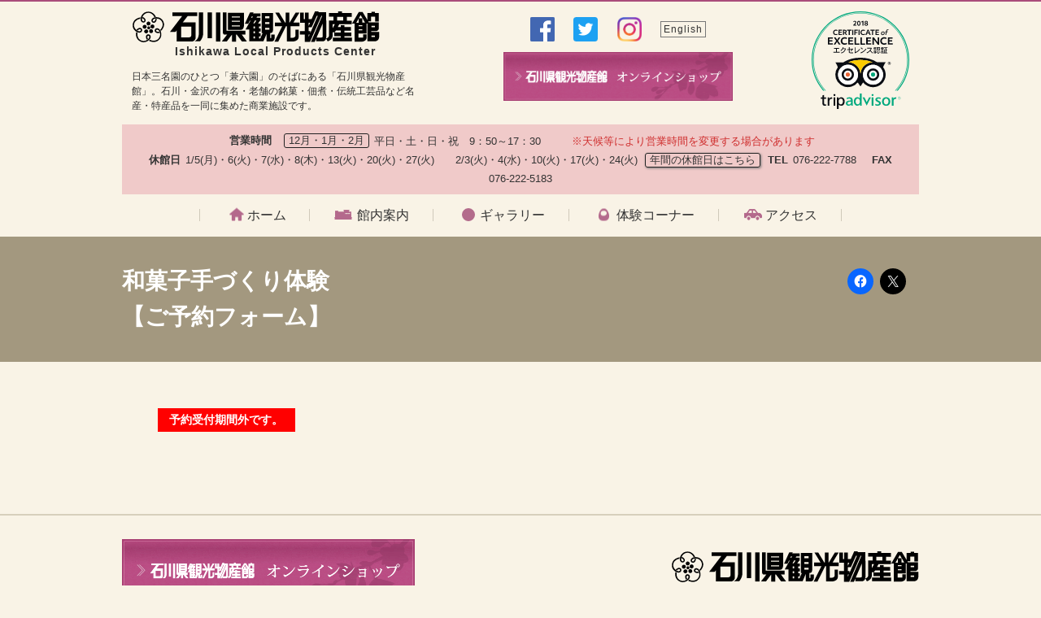

--- FILE ---
content_type: text/html; charset=UTF-8
request_url: https://kanazawa-kankou.jp/booking-form/?aid=359&utm=1724936400
body_size: 18383
content:
<!DOCTYPE html>
<html>

<head prefix="og: http://ogp.me/ns# fb: http://ogp.me/ns/fb# website: http://ogp.me/ns/website#">
  <meta charset="UTF-8">
  <meta http-equiv="X-UA-Compatible" content="IE=Edge">
  <meta name="viewport" content="width=device-width">
  <link rel="shortcut icon" href="https://kanazawa-kankou.jp/ikb/wp-content/themes/bussankan2.1/images/favicon.ico " type="image/vnd.microsoft.icon" />

  <title>和菓子手づくり体験【ご予約フォーム】 | 石川県観光物産館</title>
  <meta name='robots' content='max-image-preview:large' />
<link rel='dns-prefetch' href='//ajax.googleapis.com' />
<link rel='dns-prefetch' href='//secure.gravatar.com' />
<link rel='dns-prefetch' href='//www.googletagmanager.com' />
<link rel='dns-prefetch' href='//stats.wp.com' />
<link rel='dns-prefetch' href='//v0.wordpress.com' />
<link rel="alternate" title="oEmbed (JSON)" type="application/json+oembed" href="https://kanazawa-kankou.jp/wp-json/oembed/1.0/embed?url=https%3A%2F%2Fkanazawa-kankou.jp%2Fbooking-form%2F" />
<link rel="alternate" title="oEmbed (XML)" type="text/xml+oembed" href="https://kanazawa-kankou.jp/wp-json/oembed/1.0/embed?url=https%3A%2F%2Fkanazawa-kankou.jp%2Fbooking-form%2F&#038;format=xml" />
<style id='wp-img-auto-sizes-contain-inline-css' type='text/css'>
img:is([sizes=auto i],[sizes^="auto," i]){contain-intrinsic-size:3000px 1500px}
/*# sourceURL=wp-img-auto-sizes-contain-inline-css */
</style>
<style id='wp-block-library-inline-css' type='text/css'>
:root{--wp-block-synced-color:#7a00df;--wp-block-synced-color--rgb:122,0,223;--wp-bound-block-color:var(--wp-block-synced-color);--wp-editor-canvas-background:#ddd;--wp-admin-theme-color:#007cba;--wp-admin-theme-color--rgb:0,124,186;--wp-admin-theme-color-darker-10:#006ba1;--wp-admin-theme-color-darker-10--rgb:0,107,160.5;--wp-admin-theme-color-darker-20:#005a87;--wp-admin-theme-color-darker-20--rgb:0,90,135;--wp-admin-border-width-focus:2px}@media (min-resolution:192dpi){:root{--wp-admin-border-width-focus:1.5px}}.wp-element-button{cursor:pointer}:root .has-very-light-gray-background-color{background-color:#eee}:root .has-very-dark-gray-background-color{background-color:#313131}:root .has-very-light-gray-color{color:#eee}:root .has-very-dark-gray-color{color:#313131}:root .has-vivid-green-cyan-to-vivid-cyan-blue-gradient-background{background:linear-gradient(135deg,#00d084,#0693e3)}:root .has-purple-crush-gradient-background{background:linear-gradient(135deg,#34e2e4,#4721fb 50%,#ab1dfe)}:root .has-hazy-dawn-gradient-background{background:linear-gradient(135deg,#faaca8,#dad0ec)}:root .has-subdued-olive-gradient-background{background:linear-gradient(135deg,#fafae1,#67a671)}:root .has-atomic-cream-gradient-background{background:linear-gradient(135deg,#fdd79a,#004a59)}:root .has-nightshade-gradient-background{background:linear-gradient(135deg,#330968,#31cdcf)}:root .has-midnight-gradient-background{background:linear-gradient(135deg,#020381,#2874fc)}:root{--wp--preset--font-size--normal:16px;--wp--preset--font-size--huge:42px}.has-regular-font-size{font-size:1em}.has-larger-font-size{font-size:2.625em}.has-normal-font-size{font-size:var(--wp--preset--font-size--normal)}.has-huge-font-size{font-size:var(--wp--preset--font-size--huge)}.has-text-align-center{text-align:center}.has-text-align-left{text-align:left}.has-text-align-right{text-align:right}.has-fit-text{white-space:nowrap!important}#end-resizable-editor-section{display:none}.aligncenter{clear:both}.items-justified-left{justify-content:flex-start}.items-justified-center{justify-content:center}.items-justified-right{justify-content:flex-end}.items-justified-space-between{justify-content:space-between}.screen-reader-text{border:0;clip-path:inset(50%);height:1px;margin:-1px;overflow:hidden;padding:0;position:absolute;width:1px;word-wrap:normal!important}.screen-reader-text:focus{background-color:#ddd;clip-path:none;color:#444;display:block;font-size:1em;height:auto;left:5px;line-height:normal;padding:15px 23px 14px;text-decoration:none;top:5px;width:auto;z-index:100000}html :where(.has-border-color){border-style:solid}html :where([style*=border-top-color]){border-top-style:solid}html :where([style*=border-right-color]){border-right-style:solid}html :where([style*=border-bottom-color]){border-bottom-style:solid}html :where([style*=border-left-color]){border-left-style:solid}html :where([style*=border-width]){border-style:solid}html :where([style*=border-top-width]){border-top-style:solid}html :where([style*=border-right-width]){border-right-style:solid}html :where([style*=border-bottom-width]){border-bottom-style:solid}html :where([style*=border-left-width]){border-left-style:solid}html :where(img[class*=wp-image-]){height:auto;max-width:100%}:where(figure){margin:0 0 1em}html :where(.is-position-sticky){--wp-admin--admin-bar--position-offset:var(--wp-admin--admin-bar--height,0px)}@media screen and (max-width:600px){html :where(.is-position-sticky){--wp-admin--admin-bar--position-offset:0px}}

/*# sourceURL=wp-block-library-inline-css */
</style><style id='global-styles-inline-css' type='text/css'>
:root{--wp--preset--aspect-ratio--square: 1;--wp--preset--aspect-ratio--4-3: 4/3;--wp--preset--aspect-ratio--3-4: 3/4;--wp--preset--aspect-ratio--3-2: 3/2;--wp--preset--aspect-ratio--2-3: 2/3;--wp--preset--aspect-ratio--16-9: 16/9;--wp--preset--aspect-ratio--9-16: 9/16;--wp--preset--color--black: #000000;--wp--preset--color--cyan-bluish-gray: #abb8c3;--wp--preset--color--white: #ffffff;--wp--preset--color--pale-pink: #f78da7;--wp--preset--color--vivid-red: #cf2e2e;--wp--preset--color--luminous-vivid-orange: #ff6900;--wp--preset--color--luminous-vivid-amber: #fcb900;--wp--preset--color--light-green-cyan: #7bdcb5;--wp--preset--color--vivid-green-cyan: #00d084;--wp--preset--color--pale-cyan-blue: #8ed1fc;--wp--preset--color--vivid-cyan-blue: #0693e3;--wp--preset--color--vivid-purple: #9b51e0;--wp--preset--gradient--vivid-cyan-blue-to-vivid-purple: linear-gradient(135deg,rgb(6,147,227) 0%,rgb(155,81,224) 100%);--wp--preset--gradient--light-green-cyan-to-vivid-green-cyan: linear-gradient(135deg,rgb(122,220,180) 0%,rgb(0,208,130) 100%);--wp--preset--gradient--luminous-vivid-amber-to-luminous-vivid-orange: linear-gradient(135deg,rgb(252,185,0) 0%,rgb(255,105,0) 100%);--wp--preset--gradient--luminous-vivid-orange-to-vivid-red: linear-gradient(135deg,rgb(255,105,0) 0%,rgb(207,46,46) 100%);--wp--preset--gradient--very-light-gray-to-cyan-bluish-gray: linear-gradient(135deg,rgb(238,238,238) 0%,rgb(169,184,195) 100%);--wp--preset--gradient--cool-to-warm-spectrum: linear-gradient(135deg,rgb(74,234,220) 0%,rgb(151,120,209) 20%,rgb(207,42,186) 40%,rgb(238,44,130) 60%,rgb(251,105,98) 80%,rgb(254,248,76) 100%);--wp--preset--gradient--blush-light-purple: linear-gradient(135deg,rgb(255,206,236) 0%,rgb(152,150,240) 100%);--wp--preset--gradient--blush-bordeaux: linear-gradient(135deg,rgb(254,205,165) 0%,rgb(254,45,45) 50%,rgb(107,0,62) 100%);--wp--preset--gradient--luminous-dusk: linear-gradient(135deg,rgb(255,203,112) 0%,rgb(199,81,192) 50%,rgb(65,88,208) 100%);--wp--preset--gradient--pale-ocean: linear-gradient(135deg,rgb(255,245,203) 0%,rgb(182,227,212) 50%,rgb(51,167,181) 100%);--wp--preset--gradient--electric-grass: linear-gradient(135deg,rgb(202,248,128) 0%,rgb(113,206,126) 100%);--wp--preset--gradient--midnight: linear-gradient(135deg,rgb(2,3,129) 0%,rgb(40,116,252) 100%);--wp--preset--font-size--small: 13px;--wp--preset--font-size--medium: 20px;--wp--preset--font-size--large: 36px;--wp--preset--font-size--x-large: 42px;--wp--preset--spacing--20: 0.44rem;--wp--preset--spacing--30: 0.67rem;--wp--preset--spacing--40: 1rem;--wp--preset--spacing--50: 1.5rem;--wp--preset--spacing--60: 2.25rem;--wp--preset--spacing--70: 3.38rem;--wp--preset--spacing--80: 5.06rem;--wp--preset--shadow--natural: 6px 6px 9px rgba(0, 0, 0, 0.2);--wp--preset--shadow--deep: 12px 12px 50px rgba(0, 0, 0, 0.4);--wp--preset--shadow--sharp: 6px 6px 0px rgba(0, 0, 0, 0.2);--wp--preset--shadow--outlined: 6px 6px 0px -3px rgb(255, 255, 255), 6px 6px rgb(0, 0, 0);--wp--preset--shadow--crisp: 6px 6px 0px rgb(0, 0, 0);}:where(.is-layout-flex){gap: 0.5em;}:where(.is-layout-grid){gap: 0.5em;}body .is-layout-flex{display: flex;}.is-layout-flex{flex-wrap: wrap;align-items: center;}.is-layout-flex > :is(*, div){margin: 0;}body .is-layout-grid{display: grid;}.is-layout-grid > :is(*, div){margin: 0;}:where(.wp-block-columns.is-layout-flex){gap: 2em;}:where(.wp-block-columns.is-layout-grid){gap: 2em;}:where(.wp-block-post-template.is-layout-flex){gap: 1.25em;}:where(.wp-block-post-template.is-layout-grid){gap: 1.25em;}.has-black-color{color: var(--wp--preset--color--black) !important;}.has-cyan-bluish-gray-color{color: var(--wp--preset--color--cyan-bluish-gray) !important;}.has-white-color{color: var(--wp--preset--color--white) !important;}.has-pale-pink-color{color: var(--wp--preset--color--pale-pink) !important;}.has-vivid-red-color{color: var(--wp--preset--color--vivid-red) !important;}.has-luminous-vivid-orange-color{color: var(--wp--preset--color--luminous-vivid-orange) !important;}.has-luminous-vivid-amber-color{color: var(--wp--preset--color--luminous-vivid-amber) !important;}.has-light-green-cyan-color{color: var(--wp--preset--color--light-green-cyan) !important;}.has-vivid-green-cyan-color{color: var(--wp--preset--color--vivid-green-cyan) !important;}.has-pale-cyan-blue-color{color: var(--wp--preset--color--pale-cyan-blue) !important;}.has-vivid-cyan-blue-color{color: var(--wp--preset--color--vivid-cyan-blue) !important;}.has-vivid-purple-color{color: var(--wp--preset--color--vivid-purple) !important;}.has-black-background-color{background-color: var(--wp--preset--color--black) !important;}.has-cyan-bluish-gray-background-color{background-color: var(--wp--preset--color--cyan-bluish-gray) !important;}.has-white-background-color{background-color: var(--wp--preset--color--white) !important;}.has-pale-pink-background-color{background-color: var(--wp--preset--color--pale-pink) !important;}.has-vivid-red-background-color{background-color: var(--wp--preset--color--vivid-red) !important;}.has-luminous-vivid-orange-background-color{background-color: var(--wp--preset--color--luminous-vivid-orange) !important;}.has-luminous-vivid-amber-background-color{background-color: var(--wp--preset--color--luminous-vivid-amber) !important;}.has-light-green-cyan-background-color{background-color: var(--wp--preset--color--light-green-cyan) !important;}.has-vivid-green-cyan-background-color{background-color: var(--wp--preset--color--vivid-green-cyan) !important;}.has-pale-cyan-blue-background-color{background-color: var(--wp--preset--color--pale-cyan-blue) !important;}.has-vivid-cyan-blue-background-color{background-color: var(--wp--preset--color--vivid-cyan-blue) !important;}.has-vivid-purple-background-color{background-color: var(--wp--preset--color--vivid-purple) !important;}.has-black-border-color{border-color: var(--wp--preset--color--black) !important;}.has-cyan-bluish-gray-border-color{border-color: var(--wp--preset--color--cyan-bluish-gray) !important;}.has-white-border-color{border-color: var(--wp--preset--color--white) !important;}.has-pale-pink-border-color{border-color: var(--wp--preset--color--pale-pink) !important;}.has-vivid-red-border-color{border-color: var(--wp--preset--color--vivid-red) !important;}.has-luminous-vivid-orange-border-color{border-color: var(--wp--preset--color--luminous-vivid-orange) !important;}.has-luminous-vivid-amber-border-color{border-color: var(--wp--preset--color--luminous-vivid-amber) !important;}.has-light-green-cyan-border-color{border-color: var(--wp--preset--color--light-green-cyan) !important;}.has-vivid-green-cyan-border-color{border-color: var(--wp--preset--color--vivid-green-cyan) !important;}.has-pale-cyan-blue-border-color{border-color: var(--wp--preset--color--pale-cyan-blue) !important;}.has-vivid-cyan-blue-border-color{border-color: var(--wp--preset--color--vivid-cyan-blue) !important;}.has-vivid-purple-border-color{border-color: var(--wp--preset--color--vivid-purple) !important;}.has-vivid-cyan-blue-to-vivid-purple-gradient-background{background: var(--wp--preset--gradient--vivid-cyan-blue-to-vivid-purple) !important;}.has-light-green-cyan-to-vivid-green-cyan-gradient-background{background: var(--wp--preset--gradient--light-green-cyan-to-vivid-green-cyan) !important;}.has-luminous-vivid-amber-to-luminous-vivid-orange-gradient-background{background: var(--wp--preset--gradient--luminous-vivid-amber-to-luminous-vivid-orange) !important;}.has-luminous-vivid-orange-to-vivid-red-gradient-background{background: var(--wp--preset--gradient--luminous-vivid-orange-to-vivid-red) !important;}.has-very-light-gray-to-cyan-bluish-gray-gradient-background{background: var(--wp--preset--gradient--very-light-gray-to-cyan-bluish-gray) !important;}.has-cool-to-warm-spectrum-gradient-background{background: var(--wp--preset--gradient--cool-to-warm-spectrum) !important;}.has-blush-light-purple-gradient-background{background: var(--wp--preset--gradient--blush-light-purple) !important;}.has-blush-bordeaux-gradient-background{background: var(--wp--preset--gradient--blush-bordeaux) !important;}.has-luminous-dusk-gradient-background{background: var(--wp--preset--gradient--luminous-dusk) !important;}.has-pale-ocean-gradient-background{background: var(--wp--preset--gradient--pale-ocean) !important;}.has-electric-grass-gradient-background{background: var(--wp--preset--gradient--electric-grass) !important;}.has-midnight-gradient-background{background: var(--wp--preset--gradient--midnight) !important;}.has-small-font-size{font-size: var(--wp--preset--font-size--small) !important;}.has-medium-font-size{font-size: var(--wp--preset--font-size--medium) !important;}.has-large-font-size{font-size: var(--wp--preset--font-size--large) !important;}.has-x-large-font-size{font-size: var(--wp--preset--font-size--x-large) !important;}
/*# sourceURL=global-styles-inline-css */
</style>

<style id='classic-theme-styles-inline-css' type='text/css'>
/*! This file is auto-generated */
.wp-block-button__link{color:#fff;background-color:#32373c;border-radius:9999px;box-shadow:none;text-decoration:none;padding:calc(.667em + 2px) calc(1.333em + 2px);font-size:1.125em}.wp-block-file__button{background:#32373c;color:#fff;text-decoration:none}
/*# sourceURL=/wp-includes/css/classic-themes.min.css */
</style>
<link rel='stylesheet' id='xo-event-calendar-css' href='https://kanazawa-kankou.jp/ikb/wp-content/plugins/xo-event-calendar/css/xo-event-calendar.css?ver=3.2.10' type='text/css' media='all' />
<link rel='stylesheet' id='xo-event-calendar-event-calendar-css' href='https://kanazawa-kankou.jp/ikb/wp-content/plugins/xo-event-calendar/build/event-calendar/style-index.css?ver=3.2.10' type='text/css' media='all' />
<link rel='stylesheet' id='mts_simple_booking_front-css' href='https://kanazawa-kankou.jp/ikb/wp-content/plugins/mts-simple-booking/css/mtssb-front.css?ver=6.9' type='text/css' media='all' />
<link rel='stylesheet' id='wp-featherlight-css' href='https://kanazawa-kankou.jp/ikb/wp-content/plugins/wp-featherlight/css/wp-featherlight.min.css?ver=1.3.4' type='text/css' media='all' />
<link rel='stylesheet' id='main-style-css' href='https://kanazawa-kankou.jp/ikb/wp-content/themes/bussankan2.1/style.css?ver=1749606529' type='text/css' media='all' />
<link rel='stylesheet' id='sharedaddy-css' href='https://kanazawa-kankou.jp/ikb/wp-content/plugins/jetpack/modules/sharedaddy/sharing.css?ver=15.4' type='text/css' media='all' />
<link rel='stylesheet' id='social-logos-css' href='https://kanazawa-kankou.jp/ikb/wp-content/plugins/jetpack/_inc/social-logos/social-logos.min.css?ver=15.4' type='text/css' media='all' />
<script type="text/javascript" src="//ajax.googleapis.com/ajax/libs/jquery/1.11.3/jquery.min.js?ver=1.11.3" id="jquery-js"></script>

<!-- Site Kit によって追加された Google タグ（gtag.js）スニペット -->
<!-- Google アナリティクス スニペット (Site Kit が追加) -->
<script type="text/javascript" src="https://www.googletagmanager.com/gtag/js?id=G-8WZTP74G2B" id="google_gtagjs-js" async></script>
<script type="text/javascript" id="google_gtagjs-js-after">
/* <![CDATA[ */
window.dataLayer = window.dataLayer || [];function gtag(){dataLayer.push(arguments);}
gtag("set","linker",{"domains":["kanazawa-kankou.jp"]});
gtag("js", new Date());
gtag("set", "developer_id.dZTNiMT", true);
gtag("config", "G-8WZTP74G2B");
//# sourceURL=google_gtagjs-js-after
/* ]]> */
</script>
<link rel="https://api.w.org/" href="https://kanazawa-kankou.jp/wp-json/" /><link rel="alternate" title="JSON" type="application/json" href="https://kanazawa-kankou.jp/wp-json/wp/v2/pages/9" /><link rel="canonical" href="https://kanazawa-kankou.jp/booking-form/" />
<meta name="generator" content="Site Kit by Google 1.170.0" />	<style>img#wpstats{display:none}</style>
		
<meta property="og:title" content="和菓子手づくり体験【ご予約フォーム】" />
<meta property="og:description" content="予約受付期間外です。" />
<meta property="og:type" content="article" />
<meta property="og:url" content="https://kanazawa-kankou.jp/booking-form/" />
<meta property="og:image" content="https://kanazawa-kankou.jp/ikb/wp-content/uploads/2017/06/008fe0b011d681c9d33c2a9d3c95191a.jpg" />
<meta property="og:site_name" content="石川県観光物産館" />
<meta name="twitter:card" content="summary_large_image" />
<meta name="twitter:site" content="@kankou_bussan" />
<meta property="og:locale" content="ja_JP" />
		<style type="text/css" id="wp-custom-css">
			.header_info .content-form {
	display:none;
}
.header_info .kyansel_ul {
	display:none;
}
.row {
display: flex;
flex-wrap: wrap;
}		</style>
		  
</head>

<body class="wp-singular page-template-default page page-id-9 wp-theme-bussankan21 wp-featherlight-captions">
  <svg style="position: absolute; width: 0; height: 0; overflow: hidden;" version="1.1" xmlns="http://www.w3.org/2000/svg" xmlns:xlink="http://www.w3.org/1999/xlink">
<defs>
<symbol id="icon-kankou_logo" viewBox="0 0 255 32">
<title>石川県観光物産館</title>
<path class="path1" d="M30.298 8.255c-1.277-1.362-3.404-2.213-5.532-2.298 0 0-1.106 0.085-1.447 0.085-1.532 0.255-2.638 0.851-3.319 1.787-0.596 0.851-0.681 1.872-0.255 2.723 0.426 0.766 1.277 1.277 2.128 1.277 1.021 0 1.872-0.596 2.468-1.702 0.426-0.851 0.596-1.787 0.596-2.468 0 0-1.106 0.085-1.362 0.085 0 0.681-0.085 1.191-0.426 1.787s-0.766 0.936-1.277 0.936c-0.34 0-0.681-0.17-0.936-0.511-0.17-0.34-0.17-0.851 0.17-1.277 0.426-0.596 1.277-1.021 2.383-1.191 0.34 0 1.447-0.085 1.447-0.085 1.702 0.085 3.319 0.766 4.255 1.787 0.596 0.596 2.723 2.894 1.617 6.298l-0.17 0.34c-0.17 0.511-0.34 0.936-0.596 1.362-0.255 0.511-0.681 0.936-1.106 1.447l-0.085 0.17c-0.17 0.17-0.17 0.17-0.255 0.34 0.255 0.426 0.511 0.851 0.596 1.277 0.851-0.681 1.532-1.617 2.043-2.638 2.383-3.66 1.106-7.319-0.936-9.532z"></path>
<path class="path2" d="M28.851 20.17c-0.681-1.362-1.617-2.298-2.723-2.553-1.021-0.34-2.043-0.085-2.638 0.596-0.596 0.596-0.851 1.532-0.511 2.383 0.34 0.936 1.192 1.617 2.383 1.787 1.021 0.17 1.872 0 2.638-0.17 0 0-0.426-1.021-0.511-1.277-0.681 0.255-1.106 0.255-1.872 0.17-0.681-0.085-1.106-0.426-1.277-0.851-0.085-0.34 0-0.766 0.255-1.021 0.255-0.34 0.766-0.34 1.277-0.255 0.766 0.17 1.447 0.851 1.872 1.872 0.085 0.34 0.511 1.362 0.511 1.362 0.426 1.617 0.255 3.319-0.511 4.596-0.426 0.681-1.957 3.489-5.532 3.489h-0.426c-0.511 0-1.021 0-1.532-0.085-0.596-0.085-1.106-0.255-1.787-0.596l-0.17-0.085c-0.17-0.085-0.255-0.085-0.426-0.17-0.34 0.426-0.681 0.766-1.021 1.021 0.936 0.596 2.043 0.936 3.149 1.106 4.255 0.936 7.404-1.447 8.851-4 0.936-1.617 1.106-3.83 0.511-5.872 0-0.17-0.34-1.192-0.511-1.447z"></path>
<path class="path3" d="M18.638 26.298c0-1.106-0.511-1.957-1.362-2.298-0.766-0.426-1.702-0.34-2.468 0.17-0.851 0.596-1.191 1.617-1.021 2.808 0.17 1.021 0.596 1.787 1.021 2.383 0 0 0.851-0.681 1.106-0.851-0.426-0.596-0.596-1.021-0.681-1.702s0.085-1.192 0.426-1.447c0.255-0.255 0.681-0.255 1.021-0.085s0.596 0.596 0.596 1.106c0 0.766-0.426 1.617-1.277 2.383-0.255 0.17-1.106 0.851-1.106 0.851-1.447 0.936-3.149 1.277-4.511 0.936-0.766-0.17-3.915-0.766-5.021-4.17l-0.085-0.34c-0.17-0.511-0.255-0.936-0.34-1.447-0.085-0.596-0.085-1.192 0-1.787v-0.17c0-0.17 0-0.255 0-0.426-0.511-0.17-0.936-0.426-1.277-0.681-0.255 0.936-0.34 2.043-0.17 3.149 0.426 4.255 3.66 6.553 6.553 7.149 1.787 0.426 4-0.17 5.872-1.362 0 0 0.851-0.681 1.106-0.851 1.106-1.021 1.702-2.213 1.617-3.319z"></path>
<path class="path4" d="M8 21.872c1.021-0.34 1.702-1.106 1.872-2.043 0.17-0.851-0.255-1.702-0.936-2.298-0.766-0.596-1.872-0.596-2.979-0.085-0.851 0.426-1.532 1.021-1.957 1.617 0 0 0.936 0.596 1.192 0.766 0.426-0.596 0.766-0.851 1.447-1.192 0.596-0.255 1.191-0.34 1.532 0 0.34 0.255 0.426 0.596 0.426 0.936-0.085 0.426-0.426 0.766-0.936 0.936-0.681 0.255-1.702 0.085-2.638-0.426-0.255-0.17-1.192-0.851-1.192-0.851-1.277-1.106-2.128-2.553-2.298-4-0.085-0.766-0.426-3.915 2.468-5.957l0.255-0.17c0.426-0.34 0.851-0.596 1.277-0.766 0.511-0.255 1.106-0.426 1.787-0.511l0.17-0.085c0.17-0.085 0.17-0.085 0.426-0.085 0-0.511 0.085-1.021 0.255-1.447-1.106 0.085-2.213 0.426-3.234 0.936-4 1.702-5.191 5.362-4.851 8.34 0.17 1.872 1.362 3.745 3.064 5.106 0 0 0.936 0.596 1.191 0.766 1.277 0.681 2.553 0.851 3.66 0.511z"></path>
<path class="path5" d="M11.489 11.574c0.851-0.17 1.617-0.766 1.872-1.617 0.34-0.936 0-1.957-0.851-2.809-0.596-0.681-1.447-1.106-2.128-1.362l-0.426 1.362c0.681 0.255 1.106 0.511 1.617 1.021s0.681 1.021 0.511 1.447c-0.085 0.34-0.426 0.596-0.766 0.681-0.426 0.085-0.851-0.17-1.191-0.596-0.426-0.596-0.596-1.532-0.34-2.638 0.085-0.34 0.426-1.447 0.426-1.447 0.681-1.532 1.872-2.808 3.149-3.404 0.766-0.34 3.66-1.617 6.553 0.511l0.255 0.255c0.426 0.255 0.766 0.596 1.106 1.021s0.766 0.936 1.021 1.447l0.085 0.17c0.085 0.17 0.085 0.17 0.255 0.34 0.511-0.17 1.021-0.17 1.447-0.17-0.426-1.021-1.021-1.957-1.787-2.808-2.894-3.149-6.809-3.149-9.532-1.957-1.702 0.766-3.234 2.383-4 4.426 0 0-0.34 1.106-0.426 1.362-0.255 1.447-0.085 2.809 0.596 3.66 0.766 0.851 1.617 1.277 2.553 1.106z"></path>
<path class="path6" d="M16.426 14.638c1.106 0 2.043-0.936 2.043-2.043s-0.936-2.043-2.043-2.043c-1.106 0-2.043 0.936-2.043 2.043s0.936 2.043 2.043 2.043z"></path>
<path class="path7" d="M22.383 14.894c-0.426-1.021-1.617-1.617-2.638-1.191-1.106 0.426-1.617 1.532-1.192 2.638 0.426 1.021 1.617 1.617 2.638 1.192 1.106-0.426 1.617-1.617 1.192-2.638z"></path>
<path class="path8" d="M20.426 22.043c0.851-0.766 0.936-2.043 0.255-2.894-0.766-0.851-2.043-0.936-2.894-0.255-0.851 0.766-0.936 2.043-0.255 2.894s1.957 0.936 2.894 0.255z"></path>
<path class="path9" d="M13.021 22.468c1.021 0.511 2.298 0.17 2.809-0.766 0.596-1.021 0.17-2.213-0.766-2.808-1.021-0.511-2.213-0.17-2.809 0.766s-0.255 2.213 0.766 2.808z"></path>
<path class="path10" d="M12.766 13.957c-1.106-0.17-2.213 0.596-2.383 1.702s0.596 2.128 1.702 2.298c1.106 0.17 2.213-0.596 2.383-1.702s-0.596-2.128-1.702-2.298z"></path>
<path class="path11" d="M18.213 17.021c0 0.846-0.686 1.532-1.532 1.532s-1.532-0.686-1.532-1.532c0-0.846 0.686-1.532 1.532-1.532s1.532 0.686 1.532 1.532z"></path>
<path class="path12" d="M58.468 26.894h-8.255v-11.064h10.553v8.17c-0.085 0.085 0.34 2.808-2.298 2.894zM66.894 4.766v-3.66h-25.702v3.66h10.128l-12.681 16.511 5.617 0.085 1.447-1.787v11.66h15.574c3.489-0.255 4-3.745 4-3.745v-16.085h-13.362l5.106-6.638h9.872z"></path>
<path class="path13" d="M77.617 1.106h4.511v26.638h-4.511v-26.638z"></path>
<path class="path14" d="M86.298 1.106h4.511v30.128h-4.511v-30.128z"></path>
<path class="path15" d="M68.511 1.106v22.043c0 0 0.085 5.872-4.255 7.745h5.532c0 0 3.064-3.149 3.234-7.745v-22.043h-4.511z"></path>
<path class="path16" d="M113.021 24.085h3.66v-4.17h-19.404v-18.808h-3.83v20.681c0 0 0 2.298 1.787 2.298h2.553l-5.447 7.064h5.192l5.277-7.064v7.234h4.17v-7.234h0.851l5.277 7.064h5.192l-5.277-7.064z"></path>
<path class="path17" d="M141.617 7.064h-4.34v-1.957h4.34v1.957zM141.617 13.021h-4.34v-1.957h4.34v1.957zM141.617 18.979h-4.34v-1.957h4.34v1.957zM126.213 12.426h-1.277l1.617-2.894h1.532l-1.872 2.894zM126.638 17.617h-1.532v-2.043h1.532v2.043zM126.638 22.723h-1.532v-2.043h1.532v2.043zM126.638 27.915h-1.532v-2.043h1.532v2.043zM123.234 5.277h1.277l-0.681 1.191h-1.106l0.511-1.191zM143.404 23.915v3.745h-1.021v-5.277h0.085c0 0 2.638 0.681 2.894-3.064v-17.702h-11.66v20.851h0.936l-2.468 5.447h-1.362v-2.043h1.702v-3.064h-1.702v-2.043h1.702v-3.064h-1.702v-2.043h1.702v-3.064h-2.638l1.957-2.894h0.511v-3.234h-4.085l0.681-1.192h3.404v-3.064h-7.745l0.511-1.106h-3.574l-5.362 11.83h3.574l1.532-3.319h0.766l-5.192 9.191h4v12.17h14.553l3.234-7.489v7.574h5.617c0 0 2.213 0.085 2.723-3.064v-4h-3.574z"></path>
<path class="path18" d="M163.574 15.319h9.106v-3.745h-6.213l6.213-10.298h-3.915l-6.213 10.298h-0.255v-10.383h-3.83v10.298h-0.681l-6.213-10.298h-3.915l6.213 10.298h-6.638v3.83h7.66l-8 16h3.915l8-16h0.936v15.915h5.702c0 0 6.128 0.085 6.553-4.766v-7.574h-3.404v6.213c0 0-0.085 2.808-5.021 2.298v-12.085z"></path>
<path class="path19" d="M110.979 14.553h-8.255v1.021h8.255v-1.021zM110.979 9.617h-8.255v1.021h8.255v-1.021zM110.979 5.277h-8.255v1.021h8.255v-1.021zM115.234 1.447v13.532c-0.255 4.17-3.064 4.085-3.064 4.085h-13.532v-17.617h16.596z"></path>
<path class="path20" d="M195.574 27.064h-5.106l6.383-14.638v13.106c-0.085 0 0.17 1.532-1.277 1.532zM184 22.213v-1.872h-1.787v-3.915h3.149l5.277-11.745h1.021l-7.66 17.532zM182.298 24.085h0.936l-0.936 2.128v-2.128zM183.745 11.745l-1.447 3.234v-3.234h1.447zM200.426 3.83v-2.894h-8.17l0.34-0.851h-3.83l-3.489 7.915h-3.064v-6.809h-3.83v6.723h-1.191v-6.723h-3.83v10.553h4.936v8.596h-5.191v3.745h5.191v7.404h5.362l11.745-26.808h0.851l-11.574 26.808h3.83l1.532-3.404v2.894h6.979c0 0 3.489 0.085 3.489-4.936l-0.085-22.213z"></path>
<path class="path21" d="M207.064 13.277h2.298l-2.298 4.255v-4.255zM211.745 5.617h6.383v3.915h-6.383v-3.915zM219.319 27.319v-1.617h7.064v-3.745h-7.064v-2.043h6.809v-3.745h-6.809v-1.787h-3.83v1.787h-3.064l1.532-2.809h12.936v-3.745h-5.021v-4h5.021v-3.83h-10.213v-1.787h-3.83v1.787h-9.617v3.745h4.596v3.915h-4.596v16.17c0 0-0.681 2.043-2.894 2.383l1.532 3.064c0 0 4.511-1.106 5.191-5.447v-3.83h2.298l1.021-1.957h5.106v2.043h-6.809v3.745h6.809v1.617h-8.17v3.745h19.83v-3.745h-7.83z"></path>
<path class="path22" d="M250.894 26.553h-3.66v-1.532h3.66v1.532zM237.872 15.319h-3.915v-0.936h3.915v0.936zM237.872 19.489h-3.915v-0.936h3.915v0.936zM234.128 7.234l1.957-3.404 4.596 7.83h-2.809v-4.426h-3.745zM231.574 11.745l2.383-4.17v4.17h-2.383zM247.234 14.979h3.66v1.532h-3.66v-1.532zM246.979 21.277v-0.766h4.681c0 0 2.979-0.085 3.234-2.723v-6.383h-10.468l-0.511-1.021h2.894v-4.851h4.34v4.936h3.745v-8.681h-4v-1.447h-3.66v1.447h-4.17v7.149l-4.936-8.255h-4l-6.979 12h2.638v18.638h7.064c0 0 4.766 0.34 5.447-3.915v-3.574h-3.745v3.404h-4.681v-4.255h8.426v-10.383h0.851v18.298h8.17c0 0 3.574-0.085 4-4.511v-5.106h-8.34z"></path>
</symbol>
</defs>
</svg>

  <!-- Header -->
  <header id="pagetop" class="header group">

    <ul class="flex">
      <li>
        <h1><a href="https://kanazawa-kankou.jp"><svg class="icon_logo">
              <use xlink:href="#icon-kankou_logo" />
            </svg></a>
          <div>Ishikawa Local Products Center</div>
        </h1>
        <h2>日本三名園のひとつ「兼六園」のそばにある「石川県観光物産館」。石川・金沢の有名・老舗の銘菓・佃煮・伝統工芸品など名産・特産品を一同に集めた商業施設です。</h2>
      </li>


      <li class="nth2">
        <ul class="hed_bt_ul flex" style="flex-wrap:wrap;justify-content:center;">
          <li class="sns_ic"><a href="https://www.facebook.com/bussankan/" target="_blank" rel="noopener"><img src="https://kanazawa-kankou.jp/ikb/wp-content/themes/bussankan2.1/images/ic_fc.svg" alt=""></a></li>
          <li class="sns_ic"><a href="https://twitter.com/kankou_bussan" target="_blank" rel="noopener"><img src="https://kanazawa-kankou.jp/ikb/wp-content/themes/bussankan2.1/images/ic_tw.svg" alt=""></a></li>
          <li class="sns_ic"><a href="https://www.instagram.com/ishikawakenkankoubussankan729" target="_blank" rel="noopener"><img src="https://kanazawa-kankou.jp/ikb/wp-content/themes/bussankan2.1/images/ic_insta.png" alt=""></a></li>
          <li class="flex"><a href="https://kanazawa-kankou.jp/en" class="lang">
              <div>English</div>
            </a></li>
        </ul>
        <div class="sp_display_none">
          <div class="btOp col"><a href="https://ajitowaza.raku-uru.jp/" target="_blank" rel="noopener" onClick="gtag('event', 'footer_bt', {'event_category': 'online_shop', 'event_label': 'footer'});"><img src="https://kanazawa-kankou.jp/ikb/wp-content/themes/bussankan2.1/images/top_bn_shop.png" style="max-height:60px" alt="石川県観光物産館オンラインショップ"></a></div>
        </div>
      </li>
      <li class="he"><svg xmlns="http://www.w3.org/2000/svg" viewBox="0 0 232.41 233"><defs><style>.a,.b{fill:#00a97e;}.b{opacity:0.5;}.c{fill:none;}.d{fill:#0a0d13;}.e{fill:#faca00;}.f{fill:#fff;}.g{fill:#ea6537;}</style></defs><title>excellence</title><path class="a" d="M2.36,115.13c0-62.2,51.07-112.8,113.85-112.8s113.85,50.6,113.85,112.8A111.71,111.71,0,0,1,202,189.2h3.1a114,114,0,0,0,27.32-74.07C232.41,51.65,180.28,0,116.21,0S0,51.65,0,115.13A114,114,0,0,0,27.32,189.2h3.1A111.7,111.7,0,0,1,2.36,115.13Z"/><path class="a" d="M4.94,115.12C4.94,54.35,54.86,4.9,116.21,4.9S227.47,54.35,227.47,115.12a109.26,109.26,0,0,1-28.93,74.08h1.61a110.42,110.42,0,0,0,28.53-74.08C228.68,53.69,178.22,3.7,116.21,3.7S3.74,53.69,3.74,115.12A110.41,110.41,0,0,0,32.26,189.2h1.62A109.27,109.27,0,0,1,4.94,115.12Z"/><path class="a" d="M142.67,199.69a2.39,2.39,0,1,0,2.38-2.36,2.38,2.38,0,0,0-2.38,2.36"/><path class="a" d="M94,216.76c0,3.37-2,5.55-5.22,5.55a3,3,0,0,1-3.29-3.07c0-2.38,2.29-3.68,6.45-3.68H94ZM90.45,205a14.93,14.93,0,0,0-6.57,1.4l-.12.06,0,3.39.32-.17a11,11,0,0,1,5.29-1.58c2.9,0,4.56,1.65,4.56,4.53v.16H91.68c-6.6,0-10.24,2.37-10.24,6.67,0,3.45,2.63,5.86,6.38,5.86a7.64,7.64,0,0,0,6.43-3.1V225h3.62V213.17c0-5.44-2.49-8.2-7.42-8.2"/><path class="a" d="M109.68,222c-3.05,0-5-2.64-5-6.89s1.91-7,4.88-7c3.31,0,5.29,2.63,5.29,7,0,4.19-2.05,6.89-5.22,6.89m5.22-26v12a7.25,7.25,0,0,0-6.19-3.12c-4.9,0-8.18,4-8.18,9.95,0,6.13,3.33,10.4,8.11,10.4a7.38,7.38,0,0,0,6.57-3.65V225h3.71V196.08Z"/><polygon class="a" points="136.83 205.43 131.14 216.74 125.88 205.43 121.36 205.43 131.06 225.02 141.02 205.43 136.83 205.43"/><polygon class="a" points="146.86 205.43 143.06 205.43 143.06 225.02 147.07 225.02 147.07 205.43 146.86 205.43"/><path class="a" d="M151.77,210.45c0,2.76,1.91,4.22,5.43,5.93,2.23,1.08,3.39,1.71,3.39,3.24s-1.43,2.58-3.64,2.58a11.71,11.71,0,0,1-5-1.28l-.29-.14-.13,3.45.13.05a14.25,14.25,0,0,0,5.17,1c4.91,0,8.08-2.32,8.08-5.9,0-3-2-4.5-5.49-6.11-2.55-1.18-3.61-1.88-3.61-3.13s1.19-2,3-2a11.23,11.23,0,0,1,4.81,1.09l.28.14.18-3.38-.16-.06a17.59,17.59,0,0,0-4.88-.72c-4.34,0-7.26,2.1-7.26,5.24"/><path class="a" d="M177.42,222.23c-3.33,0-5.57-2.83-5.57-7s2.24-7.08,5.57-7.08,5.57,2.77,5.57,7.08-2.18,7-5.57,7m0-17.26c-6,0-9.77,3.93-9.77,10.26s3.74,10.25,9.77,10.25,9.81-3.93,9.81-10.25S183.43,205,177.38,205"/><path class="a" d="M194.59,208.61v-3.18h-3.66V225h4v-9.83c0-4.12,1.76-6.39,4.92-6.39a5.2,5.2,0,0,1,1.44.22l.27.07.13-3.87-1.72-.13a5.9,5.9,0,0,0-5.38,3.52"/><path class="b" d="M208.22,206.74h.38c.48,0,.71-.17.71-.51s-.25-.54-.77-.54h-.32Zm.5-1.72c1.12,0,1.7.4,1.7,1.13a1.06,1.06,0,0,1-.84,1l.88,1.71h-1.19l-.73-1.54h-.32v1.54h-1.08V205Zm-2.1-.07a3,3,0,0,0-.89,2.1,2.83,2.83,0,0,0,.84,2,2.89,2.89,0,0,0,2.08.89,3.06,3.06,0,0,0,2.08-.84,2.91,2.91,0,0,0,0-4.1,2.93,2.93,0,0,0-2.1-.88,2.88,2.88,0,0,0-2,.82m4.61-.39a3.56,3.56,0,0,1-.06,5,3.64,3.64,0,0,1-2.52,1,3.5,3.5,0,0,1-2.54-1.09,3.45,3.45,0,0,1-1-2.46,3.54,3.54,0,0,1,1.09-2.55,3.44,3.44,0,0,1,2.48-1,3.6,3.6,0,0,1,2.58,1.07"/><path class="c" d="M86.37,127.34a23.75,23.75,0,1,0,24,23.75A23.89,23.89,0,0,0,86.37,127.34Z"/><path class="c" d="M135.81,123.28a29.93,29.93,0,0,1,9.45-1.8,71,71,0,0,0-29.1-5.74A74.79,74.79,0,0,0,87,121.36a29.9,29.9,0,0,1,29.31,27.56,29.65,29.65,0,0,1,19.53-25.64Z"/><path class="c" d="M137.91,128.92a23.73,23.73,0,0,0-13.47,12.34,23.37,23.37,0,0,0-.7,18.16h0a23.66,23.66,0,0,0,12.44,13.34,24,24,0,0,0,18.34.72A23.74,23.74,0,0,0,168.71,143,24.06,24.06,0,0,0,137.91,128.92Z"/><path class="d" d="M174.4,140.89a29.46,29.46,0,0,0-4.08-7.42c1.42-6,5.91-11.9,5.91-11.9h-20c-11.24-7.2-24.9-11-40-11-15.69,0-29.86,3.91-41,11.15H56.31s4.43,5.87,5.88,11.79a29.34,29.34,0,0,0-5.86,17.59,30.07,30.07,0,0,0,53.45,18.58l6.39,9.49,6.46-9.57a29.62,29.62,0,0,0,11,8.62,30.07,30.07,0,0,0,23,.9A29.73,29.73,0,0,0,174.4,140.89Zm-88,33.94a23.75,23.75,0,1,1,24-23.74A23.88,23.88,0,0,1,86.37,174.83Zm29.91-25.91A29.9,29.9,0,0,0,87,121.36a74.79,74.79,0,0,1,29.19-5.62,71,71,0,0,1,29.1,5.74,29.73,29.73,0,0,0-29,27.44Zm38.24,24.56a24,24,0,0,1-18.34-.72,23.66,23.66,0,0,1-12.44-13.34h0a23.37,23.37,0,0,1,.7-18.16,23.73,23.73,0,0,1,13.47-12.34A24.06,24.06,0,0,1,168.71,143,23.74,23.74,0,0,1,154.52,173.48Z"/><path class="d" d="M29.35,199.53l-3.61,1.23v4.67h-4v3.14h3.89v10.06c0,4.78,1.65,6.73,5.68,6.73a11.51,11.51,0,0,0,3-.38l.16,0,0-3.25-.28.09a6,6,0,0,1-1.9.42c-1.89,0-2.6-1.07-2.6-3.92v-9.71h4.63v-3.14H29.63v-6Z"/><path class="d" d="M41.86,208.61v-3.18H38.19V225h4v-9.83c0-4.12,1.75-6.39,4.91-6.39a5.33,5.33,0,0,1,1.45.22l.26.07.13-3.87-1.72-.13a5.89,5.89,0,0,0-5.37,3.52"/><path class="d" d="M69.35,222.12c-3.18,0-5.14-2.69-5.14-7,0-4.16,2.08-6.85,5.29-6.85s5,2.55,5,6.81-2,7.05-5.11,7.05M70.46,205a7.68,7.68,0,0,0-6.6,3.65v-3.19H60.2V233h4V222.31a7.28,7.28,0,0,0,6.11,3c5.07,0,8.34-4.11,8.34-10.47,0-5.9-3.29-9.88-8.2-9.88"/><polygon class="d" points="56.1 205.43 52.3 205.43 52.3 225.02 56.31 225.02 56.31 205.43 56.1 205.43"/><path class="d" d="M51.91,199.69a2.39,2.39,0,1,0,2.39-2.36,2.38,2.38,0,0,0-2.39,2.36"/><path class="e" d="M135.81,123.28a29.93,29.93,0,0,1,9.45-1.8,71,71,0,0,0-29.1-5.74A74.79,74.79,0,0,0,87,121.36a29.9,29.9,0,0,1,29.31,27.56,29.65,29.65,0,0,1,19.53-25.64Z"/><path class="f" d="M137.91,128.92a23.73,23.73,0,0,0-13.47,12.34,23.37,23.37,0,0,0-.7,18.16h0a23.66,23.66,0,0,0,12.44,13.34,24,24,0,0,0,18.34.72A23.74,23.74,0,0,0,168.71,143,24.06,24.06,0,0,0,137.91,128.92Zm8.25,36.6A14.7,14.7,0,1,1,161,150.82,14.79,14.79,0,0,1,146.16,165.52Z"/><path class="f" d="M146.16,141.19a9.64,9.64,0,1,0,9.71,9.63A9.69,9.69,0,0,0,146.16,141.19Zm0,14.58a4.95,4.95,0,1,1,5-5A5,5,0,0,1,146.16,155.77Z"/><path class="f" d="M86,141.19a9.64,9.64,0,1,0,9.71,9.63A9.7,9.7,0,0,0,86,141.19Zm0,14.58a4.95,4.95,0,1,1,5-5A5,5,0,0,1,86,155.77Z"/><path class="f" d="M86.37,127.34a23.75,23.75,0,1,0,24,23.75A23.89,23.89,0,0,0,86.37,127.34ZM86,165.52a14.7,14.7,0,1,1,14.82-14.7A14.79,14.79,0,0,1,86,165.52Z"/><path class="g" d="M86,145.88a4.95,4.95,0,1,0,5,4.94A5,5,0,0,0,86,145.88Z"/><path class="a" d="M146.16,145.88a4.95,4.95,0,1,0,5,4.94A5,5,0,0,0,146.16,145.88Z"/><path class="c" d="M135.81,123.28a29.93,29.93,0,0,1,9.45-1.8,71,71,0,0,0-29.1-5.74A74.79,74.79,0,0,0,87,121.36a29.9,29.9,0,0,1,29.31,27.56,29.65,29.65,0,0,1,19.53-25.64Z"/><path class="c" d="M86.37,127.34a23.75,23.75,0,1,0,24,23.75A23.89,23.89,0,0,0,86.37,127.34Z"/><path class="c" d="M137.91,128.92a23.73,23.73,0,0,0-13.47,12.34,23.37,23.37,0,0,0-.7,18.16h0a23.66,23.66,0,0,0,12.44,13.34,24,24,0,0,0,18.34.72A23.74,23.74,0,0,0,168.71,143,24.06,24.06,0,0,0,137.91,128.92Z"/><path class="d" d="M86,136.13a14.7,14.7,0,1,0,14.82,14.69A14.78,14.78,0,0,0,86,136.13Zm0,24.33a9.64,9.64,0,1,1,9.71-9.64A9.71,9.71,0,0,1,86,160.46Z"/><path class="d" d="M146.16,136.13A14.7,14.7,0,1,0,161,150.82,14.78,14.78,0,0,0,146.16,136.13Zm0,24.33a9.64,9.64,0,1,1,9.71-9.64A9.7,9.7,0,0,1,146.16,160.46Z"/><path class="d" d="M184.48,123.65h.38c.46,0,.68-.16.68-.5s-.23-.52-.74-.52h-.32ZM185,122c1.11,0,1.66.39,1.66,1.1a1,1,0,0,1-.81,1l.85,1.68h-1.16l-.72-1.52h-.31v1.52h-1V122Zm-2.05-.07a2.9,2.9,0,0,0-.86,2,2.76,2.76,0,0,0,.81,2,2.81,2.81,0,0,0,2,.86,2.94,2.94,0,0,0,2-.81,2.83,2.83,0,0,0,0-4,2.87,2.87,0,0,0-4-.06m4.5-.38a3.4,3.4,0,0,1,1,2.42,3.32,3.32,0,0,1-1,2.46,3.6,3.6,0,0,1-2.47,1,3.5,3.5,0,0,1-3.48-3.46,3.53,3.53,0,0,1,1.06-2.49,3.44,3.44,0,0,1,2.42-1,3.47,3.47,0,0,1,2.52,1"/><path class="d" d="M53.25,89.23V87.51H65.18v1.72H60.05v7.49h6.66v1.72H51.65V96.72h6.59V89.23Z"/><path class="d" d="M76.22,86.14l-1.17,2.2h5.2l.28-.14,1.11,1.17Q80,93,79.62,93.7a11,11,0,0,1-1.94,2.54,12.63,12.63,0,0,1-2.91,2.27,22.28,22.28,0,0,1-4.17,1.72,4.57,4.57,0,0,0-1-1.58,25,25,0,0,0,3.68-1.31A9.75,9.75,0,0,0,76,95.49,13.48,13.48,0,0,0,78,93a29,29,0,0,0,1.46-3.23H74.28a22,22,0,0,1-2,2.68,16.36,16.36,0,0,1-2.36,2.27c-.23-.27-.39-.46-.49-.55a3.2,3.2,0,0,0-.83-.62,14.29,14.29,0,0,0,1.87-1.65c.37-.41.88-1,1.53-1.85a21.18,21.18,0,0,0,1.39-2.41,15.87,15.87,0,0,0,1-2.2Z"/><path class="d" d="M88.62,90.19v-4.6h1.74v4.33l6.8-1,.42-.21,1.25,1.31-3.06,3.37-.83.79c-.28.25-.67.63-1.18,1.13L92.58,94a19.45,19.45,0,0,0,3.54-3.43l-5.76.89v5.36q0,.77.21.9a1.56,1.56,0,0,0,.9.34,35.62,35.62,0,0,0,4,.14c.79,0,1.83,0,3.13-.14v1.72c-.65,0-1.16.07-1.53.07-3,0-4.72,0-5.13-.07a5.27,5.27,0,0,1-2.57-.76,1.65,1.65,0,0,1-.7-1.44V91.78l-4.09.61-.21-1.58Z"/><path class="d" d="M102.42,98.38V86h1.87V97.34a24.33,24.33,0,0,0,4.93-2.81,26,26,0,0,0,4.58-4.82A7.72,7.72,0,0,0,115.05,91a29.06,29.06,0,0,1-4.51,4.74,37.93,37.93,0,0,1-5.69,3.51,4.79,4.79,0,0,0-1.25.69l-1.32-1.17Z"/><path class="d" d="M128.92,89.16a3.69,3.69,0,0,0,.55.69,3,3,0,0,0,.77.62,38.47,38.47,0,0,1-3.54,3.85,31.45,31.45,0,0,1-4,3,45.82,45.82,0,0,1-5.41,2.82l-1-1.92a20.34,20.34,0,0,0,3.47-1.38,29.82,29.82,0,0,0,3.4-2,26.22,26.22,0,0,0,5.69-5.71Zm-7.22.07-1.25,1.45c-1-.92-1.71-1.52-2.08-1.79a3.77,3.77,0,0,0-.48-.38l-.77-.52q-.42-.27-.69-.48l1.11-1.37a13.33,13.33,0,0,1,1.35.82c.39.28.66.46.8.55C120.61,88.25,121.29,88.82,121.7,89.23Z"/><path class="d" d="M132.39,87.1h9.51l.21-.07,1.18,1.17-1.88,3.23a17.57,17.57,0,0,1-1.18,1.65c1.44,1.38,2.43,2.36,3,3,.37.37,1.18,1.3,2.43,2.82l-1.6,1.23a23.93,23.93,0,0,0-1.66-2.26c-1.11-1.29-2.18-2.43-3.2-3.44a27.26,27.26,0,0,1-3.47,3.23,22.24,22.24,0,0,1-3.88,2.34,9.83,9.83,0,0,0-.56-.9,1.5,1.5,0,0,1-.24-.31,1.29,1.29,0,0,0-.45-.37,21.72,21.72,0,0,0,6-3.65,26.18,26.18,0,0,0,4.44-6h-8.61Z"/><path class="d" d="M147.23,89.09V87.72h6.32v1.37Zm.7,11.55V94.8h5.13v5.5h-1.59v-.69h-1.95v1Zm.14-9.28v-1.3h4.85v1.3Zm0,2.2v-1.3h4.78v1.3Zm.06-6.73V85.45h4.79v1.38Zm3.34,11.41V96.18h-1.95v2.06Zm5.41-11.35h-3V85.45h9A59.06,59.06,0,0,1,162.5,92a1.56,1.56,0,0,1-.42,1,4.53,4.53,0,0,1-1.87.69,7.55,7.55,0,0,0-.69-1.65h1.38l.14-.82c.09-1.56.14-3,.14-4.27h-2.77A13.12,13.12,0,0,1,158.2,89l1.94.89-.83,1.51-.73-.45-.87-.44a7.8,7.8,0,0,1-1.39,1.85,12.85,12.85,0,0,1-2.22,1.52,6.14,6.14,0,0,0-.9-1.31,10.51,10.51,0,0,0,2.08-1.31,4.55,4.55,0,0,0,1-1.3c-.41-.18-1.06-.41-1.94-.69L155,88l1.73.55C156.83,87.72,156.88,87.17,156.88,86.89Zm-2.5,8.67,1.25.41a23.46,23.46,0,0,1-1,3.44l-1.32-.48c.09-.19.2-.42.31-.69s.2-.46.25-.55c.09-.28.18-.61.27-1S154.29,95.92,154.38,95.56Zm1.81,3.57V95.21h1.59v3.37a.39.39,0,0,0,.07.28.38.38,0,0,0,.28.13,5,5,0,0,0,1.18-.06.28.28,0,0,0,.28-.21c0-.14.11-.53.2-1.17a12,12,0,0,0,1.53.76,4.69,4.69,0,0,1-.76,1.65,1.1,1.1,0,0,1-1,.41H158a2.18,2.18,0,0,1-1.39-.28A1,1,0,0,1,156.19,99.13ZM160,94.32l-1,1c-.93-.82-1.62-1.42-2.08-1.79l.9-1A13.84,13.84,0,0,1,160,94.32Zm.83,1.65,1.39-.69c.33.6.53,1,.63,1.17a18.81,18.81,0,0,1,.83,1.93l-1.39.61C161.88,98,161.39,97,160.83,96Z"/><path class="d" d="M164.72,89.09V87.72h7.08v1.37Zm.83,11.62v-6H171v5.57H169.3v-.69h-2.09v1.1Zm.14-13.88V85.45h5.2v1.38Zm0,4.46V90h5.2v1.3Zm0,2.27V92.33h5.13v1.23Zm3.61,4.75V96.18h-2.09v2.13Zm2.7-11V85.86h8.4v1.45h-2.91v4.33h2.36v1.51h-2.36v5.5h3.33v1.51h-9.37V98.65h1.32v-8h1.52v8h1.6V87.31Z"/><path class="d" d="M57.64,56.56a7.4,7.4,0,0,1-3.43-.76,5.69,5.69,0,0,1-2.35-2.21,7.08,7.08,0,0,1,0-6.69,6,6,0,0,1,2.37-2.32,7.21,7.21,0,0,1,3.56-.86,8.43,8.43,0,0,1,2.08.27,6.84,6.84,0,0,1,1.81.73l-.41,2.12A7.74,7.74,0,0,0,57.8,46a4.48,4.48,0,0,0-2.16.51,3.58,3.58,0,0,0-1.5,1.46,4.44,4.44,0,0,0-.54,2.23,4,4,0,0,0,1.15,3,4.25,4.25,0,0,0,3.1,1.13,7.1,7.1,0,0,0,1.82-.25,8,8,0,0,0,1.83-.69l.26,2.17a7.53,7.53,0,0,1-1.92.74A9.59,9.59,0,0,1,57.64,56.56Z"/><path class="d" d="M63.86,43.9H72.1V46H66.29v3h5.14v2.09H66.29v3.2h6v2.1H63.86Z"/><path class="d" d="M74.57,43.9h4.05A5,5,0,0,1,82,45a3.66,3.66,0,0,1,1.23,2.92,3.73,3.73,0,0,1-.54,2,4.08,4.08,0,0,1-1.54,1.42l3.33,5.1H81.66L79,51.9l-.47,0H77v4.45H74.57Zm2.39,6h1.23c1.72,0,2.58-.67,2.58-2a1.78,1.78,0,0,0-.63-1.47,3,3,0,0,0-1.86-.5H77Z"/><path class="d" d="M88.32,46h-4V43.9H94.84V46h-4V56.38H88.32Z"/><path class="d" d="M96.58,43.9H99.1V56.38H96.58Z"/><path class="d" d="M101.75,43.9h8V46h-5.55v3.33H109v2.08h-4.8v5h-2.48Z"/><path class="d" d="M111.7,43.9h2.52V56.38H111.7Z"/><path class="d" d="M122.83,56.56a7.43,7.43,0,0,1-3.43-.76,5.66,5.66,0,0,1-2.34-2.21,6.51,6.51,0,0,1-.86-3.38A6.64,6.64,0,0,1,117,46.9a6,6,0,0,1,2.37-2.32,7.25,7.25,0,0,1,3.57-.86A8.35,8.35,0,0,1,125,44a6.91,6.91,0,0,1,1.82.73l-.41,2.12A7.81,7.81,0,0,0,123,46a4.54,4.54,0,0,0-2.17.51,3.61,3.61,0,0,0-1.49,1.46,4.44,4.44,0,0,0-.54,2.23,4.06,4.06,0,0,0,1.14,3,4.27,4.27,0,0,0,3.11,1.13,7.16,7.16,0,0,0,1.82-.25,8,8,0,0,0,1.82-.69l.27,2.17a7.46,7.46,0,0,1-1.93.74A9.52,9.52,0,0,1,122.83,56.56Z"/><path class="d" d="M133,43.9h2.66l5,12.48h-2.66l-1.18-3.28h-5l-1.2,3.28H128Zm3.09,7.26-1.84-5-1.82,5Z"/><path class="d" d="M143.75,46h-4V43.9h10.53V46h-4V56.38h-2.51Z"/><path class="d" d="M152,43.9h8.24V46h-5.81v3h5.14v2.09h-5.14v3.2h6v2.1H152Z"/><path class="d" d="M169.12,56.64a4,4,0,0,1-2-.46,3.6,3.6,0,0,1-1.37-1.34,3.89,3.89,0,0,1-.51-2,5.1,5.1,0,0,1,.61-2.46,4.9,4.9,0,0,1,1.71-1.85,4.53,4.53,0,0,1,2.48-.7,4,4,0,0,1,1.95.47,3.46,3.46,0,0,1,1.38,1.33,3.9,3.9,0,0,1,.51,2,5.1,5.1,0,0,1-.62,2.45,4.93,4.93,0,0,1-1.72,1.85A4.5,4.5,0,0,1,169.12,56.64Zm.14-1.69a2.39,2.39,0,0,0,1.36-.41,3.09,3.09,0,0,0,1-1.14,3.39,3.39,0,0,0,.39-1.63,2.34,2.34,0,0,0-.56-1.65,2,2,0,0,0-1.53-.6,2.5,2.5,0,0,0-1.37.41,2.88,2.88,0,0,0-1,1.14,3.41,3.41,0,0,0-.39,1.63,2.34,2.34,0,0,0,.56,1.65A2,2,0,0,0,169.26,55Z"/><path class="d" d="M176.78,49.68h-1.51l.3-1.59h1.53l.27-1.38a5.1,5.1,0,0,1,1.36-2.77A3.57,3.57,0,0,1,181.3,43a4.36,4.36,0,0,1,1,.12,2.78,2.78,0,0,1,.81.34L182.74,45a2.64,2.64,0,0,0-1.34-.34,1.89,1.89,0,0,0-1.44.57A3.48,3.48,0,0,0,179.2,47l-.22,1.1h2.32l-.3,1.59h-2.33l-1.28,6.7h-1.9Z"/><path class="d" d="M38.61,61.9H50.15v2.94H42V69h7.2v2.92H42v4.49h8.46v2.94H38.61Z"/><path class="d" d="M58.49,70.29,52.68,61.9h4.09l3.93,6,3.82-6h4l-5.89,8.43,6.28,9H64.77l-4.32-6.65-4.28,6.65h-4Z"/><path class="d" d="M78.56,79.62a10.41,10.41,0,0,1-4.8-1.07,7.85,7.85,0,0,1-3.29-3.09,9.12,9.12,0,0,1-1.2-4.74,9.31,9.31,0,0,1,1.16-4.63,8.4,8.4,0,0,1,3.33-3.25,10.08,10.08,0,0,1,5-1.19,11.85,11.85,0,0,1,2.91.37,9.42,9.42,0,0,1,2.54,1l-.57,3a11,11,0,0,0-4.83-1.24,6.4,6.4,0,0,0-3,.71,5.28,5.28,0,0,0-2.09,2,6.28,6.28,0,0,0-.76,3.13,5.7,5.7,0,0,0,1.61,4.26,6,6,0,0,0,4.35,1.57,10.42,10.42,0,0,0,2.55-.34,11.68,11.68,0,0,0,2.55-1l.37,3a10.32,10.32,0,0,1-2.69,1A12.79,12.79,0,0,1,78.56,79.62Z"/><path class="d" d="M87.27,61.9H98.81v2.94H90.67V69h7.2v2.92h-7.2v4.49h8.46v2.94H87.27Z"/><path class="d" d="M102.26,61.9h3.51V76.47h7.91v2.9H102.26Z"/><path class="d" d="M116.12,61.9h3.51V76.47h7.91v2.9H116.12Z"/><path class="d" d="M130,61.9h11.53v2.94h-8.13V69h7.19v2.92h-7.19v4.49h8.46v2.94H130Z"/><path class="d" d="M145,61.9h3.13L157.24,74V61.9h3.33V79.37h-3.13L148.3,67.28V79.37H145Z"/><path class="d" d="M172.64,79.62a10.48,10.48,0,0,1-4.81-1.07,7.88,7.88,0,0,1-3.28-3.09,9.12,9.12,0,0,1-1.2-4.74,9.31,9.31,0,0,1,1.16-4.63,8.44,8.44,0,0,1,3.32-3.25,10.12,10.12,0,0,1,5-1.19,11.85,11.85,0,0,1,2.91.37,9.55,9.55,0,0,1,2.54,1l-.58,3a11,11,0,0,0-4.82-1.24,6.4,6.4,0,0,0-3,.71,5.22,5.22,0,0,0-2.09,2,6.18,6.18,0,0,0-.76,3.13,5.7,5.7,0,0,0,1.61,4.26,5.94,5.94,0,0,0,4.35,1.57,10.42,10.42,0,0,0,2.55-.34,11.68,11.68,0,0,0,2.55-1l.37,3a10.46,10.46,0,0,1-2.69,1A12.79,12.79,0,0,1,172.64,79.62Z"/><path class="d" d="M181.35,61.9h11.54v2.94h-8.14V69h7.19v2.92h-7.19v4.49h8.46v2.94H181.35Z"/><path class="d" d="M99.29,34V32.39a34.33,34.33,0,0,0,2.9-2.88,11.62,11.62,0,0,0,1.48-2,2.92,2.92,0,0,0,.41-1.46,1.51,1.51,0,0,0-.45-1.16,1.65,1.65,0,0,0-1.2-.43,3.11,3.11,0,0,0-1.41.34,4.19,4.19,0,0,0-1.26,1L99.38,24a4.29,4.29,0,0,1,1.52-1,5.23,5.23,0,0,1,1.88-.35,3.68,3.68,0,0,1,2.55.86,2.91,2.91,0,0,1,1,2.29,4.92,4.92,0,0,1-.55,2.18A11.74,11.74,0,0,1,104,30.43c-.34.38-.91.95-1.72,1.72h4.35V34Z"/><path class="d" d="M112.32,34.28a3.48,3.48,0,0,1-3-1.54,7.34,7.34,0,0,1-1.08-4.28,7.34,7.34,0,0,1,1.08-4.28,3.72,3.72,0,0,1,6,0,7.35,7.35,0,0,1,1.08,4.27,7.38,7.38,0,0,1-1.08,4.28A3.49,3.49,0,0,1,112.32,34.28Zm0-1.9c1.22,0,1.83-1.31,1.83-3.92s-.61-3.91-1.83-3.91-1.82,1.3-1.82,3.91S111.1,32.38,112.32,32.38Z"/><path class="d" d="M121.29,25.06l-2.9,1.29L118,24.5l3.68-1.62h1.68V34h-2.11Z"/><path class="d" d="M129.87,34.29a5.24,5.24,0,0,1-2.12-.4,3.28,3.28,0,0,1-1.44-1.14,3,3,0,0,1-.52-1.74,3.11,3.11,0,0,1,.49-1.71,2.77,2.77,0,0,1,1.31-1.08,2.54,2.54,0,0,1-1.12-1,2.9,2.9,0,0,1-.39-1.51,2.73,2.73,0,0,1,.46-1.57,3.14,3.14,0,0,1,1.33-1.09,4.67,4.67,0,0,1,2-.4,4.88,4.88,0,0,1,1.95.38,3.14,3.14,0,0,1,1.35,1.07,2.7,2.7,0,0,1,.5,1.61,2.82,2.82,0,0,1-.4,1.51,2.57,2.57,0,0,1-1.13,1,2.75,2.75,0,0,1,1.33,1.07A3.1,3.1,0,0,1,134,31a3.06,3.06,0,0,1-.49,1.71,3.23,3.23,0,0,1-1.42,1.16A5.43,5.43,0,0,1,129.87,34.29Zm0-1.75a2.1,2.1,0,0,0,1.41-.46,1.59,1.59,0,0,0,.51-1.24,1.57,1.57,0,0,0-.52-1.24,2,2,0,0,0-1.4-.47,2,2,0,0,0-1.39.47,1.57,1.57,0,0,0-.52,1.24,1.59,1.59,0,0,0,.51,1.24A2.07,2.07,0,0,0,129.87,32.54Zm0-5.1a1.89,1.89,0,0,0,1.29-.42,1.46,1.46,0,0,0,.47-1.13,1.43,1.43,0,0,0-.48-1.13,1.84,1.84,0,0,0-1.28-.43,1.81,1.81,0,0,0-1.27.43,1.43,1.43,0,0,0-.48,1.13,1.46,1.46,0,0,0,.47,1.13A1.86,1.86,0,0,0,129.87,27.44Z"/></svg></li>
    </ul>

    <ul class="header_info">
      <li><div class="d-flex">

  <div class="d-flex">
    <p><b>営業時間</b></p>
  </div>

  <div class="d-flex">
<h2 class="wp-block-heading">12月・1月・2月</h2>



<p>平日・土・日・祝　9：50～17：30　　</p>
</div><div class="d-flex">
<p class="has-vivid-red-color has-text-color has-small-font-size">※天候等により営業時間を変更する場合があります</p>
</div><div class="d-flex">
<p><strong>休館日</strong></p>



<p>1/5(月)・6(火)・7(水)・8(木)・13(火)・20(火)・27(火)　　2/3(火)・4(水)・10(火)・17(火)・24(火)</p>



<p><a class="kkb" style="box-shadow: 1px 1px 3px #777;" href="https://kanazawa-kankou.jp/closed-in-the-year-jp">年間の休館日はこちら</a></p>



<p><strong>TEL</strong></p>



<p>076-222-7788　</p>



<p><strong>FAX</strong></p>



<p>076-222-5183</p>
</div></div></li>
    </ul>


    <nav id="global_nav">
      <ul id="nav" class="menu"><li id="menu-item-166" class="nav01 menu-item menu-item-type-custom menu-item-object-custom menu-item-home menu-item-166"><a href="https://kanazawa-kankou.jp/">ホーム</a></li>
<li id="menu-item-71" class="nav02 menu-item menu-item-type-custom menu-item-object-custom menu-item-has-children menu-item-71"><a href="#">館内案内</a>
<ul class="sub-menu">
	<li id="menu-item-74" class="menu-item menu-item-type-custom menu-item-object-custom menu-item-74"><a href="https://kanazawa-kankou.jp/1f/">1F 石川の老舗有名店 販売フロア</a></li>
	<li id="menu-item-75" class="menu-item menu-item-type-custom menu-item-object-custom menu-item-75"><a href="https://kanazawa-kankou.jp/2f/">2F 金沢 味と工芸フロア</a></li>
	<li id="menu-item-76" class="menu-item menu-item-type-custom menu-item-object-custom menu-item-76"><a href="https://kanazawa-kankou.jp/3f/">3F 手づくり体験フロア</a></li>
	<li id="menu-item-77" class="menu-item menu-item-type-custom menu-item-object-custom menu-item-77"><a href="https://kanazawa-kankou.jp/b1f/">B1F 菓子文化ギャラリー</a></li>
	<li id="menu-item-947" class="nav05 menu-item menu-item-type-post_type menu-item-object-page menu-item-947"><a href="https://kanazawa-kankou.jp/profile/">施設概要</a></li>
</ul>
</li>
<li id="menu-item-1866" class="nav_wa menu-item menu-item-type-custom menu-item-object-custom menu-item-has-children menu-item-1866"><a href="#">ギャラリー</a>
<ul class="sub-menu">
	<li id="menu-item-1865" class="menu-item menu-item-type-post_type_archive menu-item-object-report menu-item-1865"><a href="https://kanazawa-kankou.jp/report/">体験レポート</a></li>
	<li id="menu-item-1108" class="menu-item menu-item-type-taxonomy menu-item-object-category menu-item-1108"><a href="https://kanazawa-kankou.jp/category/today_wagashi/">和菓子写真</a></li>
</ul>
</li>
<li id="menu-item-72" class="nav03 menu-item menu-item-type-custom menu-item-object-custom menu-item-has-children menu-item-72"><a href="#">体験コーナー</a>
<ul class="sub-menu">
	<li id="menu-item-163" class="menu-item menu-item-type-post_type menu-item-object-page menu-item-163"><a href="https://kanazawa-kankou.jp/wagashi/">和菓子手づくり体験</a></li>
	<li id="menu-item-78" class="menu-item menu-item-type-custom menu-item-object-custom menu-item-78"><a href="https://kanazawa-kankou.jp/experience/kagahachiman/">加賀八幡起上り手描き体験</a></li>
	<li id="menu-item-81" class="menu-item menu-item-type-custom menu-item-object-custom menu-item-81"><a href="https://kanazawa-kankou.jp/experience/suna/">砂彫りガラス体験</a></li>
	<li id="menu-item-79" class="menu-item menu-item-type-custom menu-item-object-custom menu-item-79"><a href="https://kanazawa-kankou.jp/experience/gold/">金箔貼り体験</a></li>
	<li id="menu-item-80" class="menu-item menu-item-type-custom menu-item-object-custom menu-item-80"><a href="https://kanazawa-kankou.jp/experience/taiko/">小さな締太鼓づくり体験</a></li>
	<li id="menu-item-82" class="menu-item menu-item-type-custom menu-item-object-custom menu-item-82"><a href="https://kanazawa-kankou.jp/experience/cha/">お抹茶の自服体験</a></li>
</ul>
</li>
<li id="menu-item-41" class="nav04 menu-item menu-item-type-post_type menu-item-object-page menu-item-41"><a href="https://kanazawa-kankou.jp/access/">アクセス</a></li>
</ul>    </nav>
  </header>
<div class="wrap_title">
<section class="container">
<p>和菓子手づくり体験<br>【ご予約フォーム】</p><div class="sharedaddy sd-sharing-enabled"><div class="robots-nocontent sd-block sd-social sd-social-icon sd-sharing"><div class="sd-content"><ul><li class="share-facebook"><a rel="nofollow noopener noreferrer"
				data-shared="sharing-facebook-9"
				class="share-facebook sd-button share-icon no-text"
				href="https://kanazawa-kankou.jp/booking-form/?share=facebook"
				target="_blank"
				aria-labelledby="sharing-facebook-9"
				>
				<span id="sharing-facebook-9" hidden>Facebook で共有するにはクリックしてください (新しいウィンドウで開きます)</span>
				<span>Facebook</span>
			</a></li><li class="share-twitter"><a rel="nofollow noopener noreferrer"
				data-shared="sharing-twitter-9"
				class="share-twitter sd-button share-icon no-text"
				href="https://kanazawa-kankou.jp/booking-form/?share=twitter"
				target="_blank"
				aria-labelledby="sharing-twitter-9"
				>
				<span id="sharing-twitter-9" hidden>クリックして X で共有 (新しいウィンドウで開きます)</span>
				<span>X</span>
			</a></li><li class="share-end"></li></ul></div></div></div></section>
</div>

<section class="container">
<article class="article">

		<div class="error-message error-box">
			予約受付期間外です。		</div>
	</article>
</section>
<!-- Footer -->
<footer id="footer" class="footer">
  <div class="container">

        <div class="btOp col footer_bana"><a href="https://ajitowaza.raku-uru.jp/" target="_blank" rel="noopener" onClick="gtag('event', 'footer_bt', {'event_category': 'online_shop', 'event_label': 'footer'});"><img src="https://kanazawa-kankou.jp/ikb/wp-content/themes/bussankan2.1/images/top_bn_shop.png" alt="石川県観光物産館オンラインショップ"></a></div>
    <ul class="footer_logo_ul">
      <li class="footer_logo"><a href="https://kanazawa-kankou.jp/"><svg class="icon_logo">
            <use xlink:href="#icon-kankou_logo" />
          </svg></a></li>
      <li><small></small></li>
      <li>
        <p><small>〒920-0936　石川県金沢市兼六町2-20 <br>URL：https://kanazawa-kankou.jp/</small></p>
      </li>
    </ul>
  </div>
  <div id="pageTop" class="btOp"><a href="#pagetop">Page Top</a></div>
  <div class="copy">&copy; 2015 Ishikawa Local Products Center</div>
</footer>
<script type="speculationrules">
{"prefetch":[{"source":"document","where":{"and":[{"href_matches":"/*"},{"not":{"href_matches":["/ikb/wp-*.php","/ikb/wp-admin/*","/ikb/wp-content/uploads/*","/ikb/wp-content/*","/ikb/wp-content/plugins/*","/ikb/wp-content/themes/bussankan2.1/*","/*\\?(.+)"]}},{"not":{"selector_matches":"a[rel~=\"nofollow\"]"}},{"not":{"selector_matches":".no-prefetch, .no-prefetch a"}}]},"eagerness":"conservative"}]}
</script>

	<script type="text/javascript">
		window.WPCOM_sharing_counts = {"https://kanazawa-kankou.jp/booking-form/":9};
	</script>
				<script type="text/javascript" id="xo-event-calendar-ajax-js-extra">
/* <![CDATA[ */
var xo_event_calendar_object = {"ajax_url":"https://kanazawa-kankou.jp/ikb/wp-admin/admin-ajax.php","action":"xo_event_calendar_month"};
var xo_simple_calendar_object = {"ajax_url":"https://kanazawa-kankou.jp/ikb/wp-admin/admin-ajax.php","action":"xo_simple_calendar_month"};
//# sourceURL=xo-event-calendar-ajax-js-extra
/* ]]> */
</script>
<script type="text/javascript" src="https://kanazawa-kankou.jp/ikb/wp-content/plugins/xo-event-calendar/js/ajax.js?ver=3.2.10" id="xo-event-calendar-ajax-js"></script>
<script type="text/javascript" src="https://kanazawa-kankou.jp/ikb/wp-content/plugins/wp-featherlight/js/wpFeatherlight.pkgd.min.js?ver=1.3.4" id="wp-featherlight-js"></script>
<script type="text/javascript" id="jetpack-stats-js-before">
/* <![CDATA[ */
_stq = window._stq || [];
_stq.push([ "view", {"v":"ext","blog":"149125366","post":"9","tz":"9","srv":"kanazawa-kankou.jp","j":"1:15.4"} ]);
_stq.push([ "clickTrackerInit", "149125366", "9" ]);
//# sourceURL=jetpack-stats-js-before
/* ]]> */
</script>
<script type="text/javascript" src="https://stats.wp.com/e-202604.js" id="jetpack-stats-js" defer="defer" data-wp-strategy="defer"></script>
<script type="text/javascript" id="sharing-js-js-extra">
/* <![CDATA[ */
var sharing_js_options = {"lang":"en","counts":"1","is_stats_active":"1"};
//# sourceURL=sharing-js-js-extra
/* ]]> */
</script>
<script type="text/javascript" src="https://kanazawa-kankou.jp/ikb/wp-content/plugins/jetpack/_inc/build/sharedaddy/sharing.min.js?ver=15.4" id="sharing-js-js"></script>
<script type="text/javascript" id="sharing-js-js-after">
/* <![CDATA[ */
var windowOpen;
			( function () {
				function matches( el, sel ) {
					return !! (
						el.matches && el.matches( sel ) ||
						el.msMatchesSelector && el.msMatchesSelector( sel )
					);
				}

				document.body.addEventListener( 'click', function ( event ) {
					if ( ! event.target ) {
						return;
					}

					var el;
					if ( matches( event.target, 'a.share-facebook' ) ) {
						el = event.target;
					} else if ( event.target.parentNode && matches( event.target.parentNode, 'a.share-facebook' ) ) {
						el = event.target.parentNode;
					}

					if ( el ) {
						event.preventDefault();

						// If there's another sharing window open, close it.
						if ( typeof windowOpen !== 'undefined' ) {
							windowOpen.close();
						}
						windowOpen = window.open( el.getAttribute( 'href' ), 'wpcomfacebook', 'menubar=1,resizable=1,width=600,height=400' );
						return false;
					}
				} );
			} )();
var windowOpen;
			( function () {
				function matches( el, sel ) {
					return !! (
						el.matches && el.matches( sel ) ||
						el.msMatchesSelector && el.msMatchesSelector( sel )
					);
				}

				document.body.addEventListener( 'click', function ( event ) {
					if ( ! event.target ) {
						return;
					}

					var el;
					if ( matches( event.target, 'a.share-twitter' ) ) {
						el = event.target;
					} else if ( event.target.parentNode && matches( event.target.parentNode, 'a.share-twitter' ) ) {
						el = event.target.parentNode;
					}

					if ( el ) {
						event.preventDefault();

						// If there's another sharing window open, close it.
						if ( typeof windowOpen !== 'undefined' ) {
							windowOpen.close();
						}
						windowOpen = window.open( el.getAttribute( 'href' ), 'wpcomtwitter', 'menubar=1,resizable=1,width=600,height=350' );
						return false;
					}
				} );
			} )();
//# sourceURL=sharing-js-js-after
/* ]]> */
</script>
<script type='text/javascript' src="https://kanazawa-kankou.jp/ikb/wp-content/themes/bussankan2.1/scripts/jquery.meanmenu.js"></script>
<script type='text/javascript' src="https://kanazawa-kankou.jp/ikb/wp-content/themes/bussankan2.1/scripts/base.js"></script>
<script>
  $(document).ready(function() {
    $('nav').meanmenu({
      meanMenuClose: "x", // クローズボタン
      meanMenuCloseSize: "18px", // クローズボタンのフォントサイズ
      meanRevealPosition: "left", // 表示位置
      meanScreenWidth: "480", // 表示させるウィンドウサイズ(ブレイクポイント)
    });
  });
</script>
</body>

</html>
